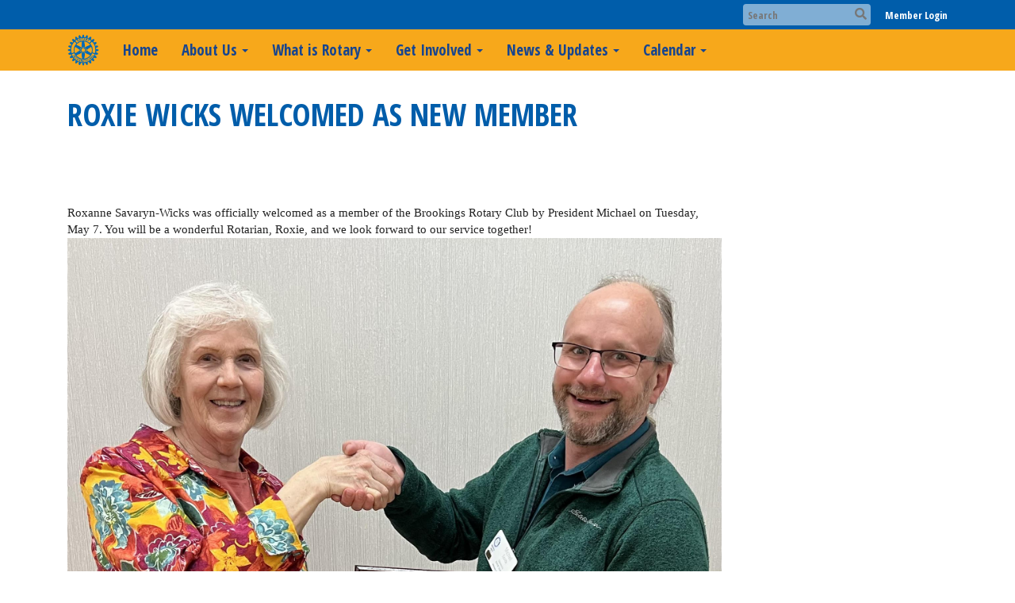

--- FILE ---
content_type: text/html
request_url: https://brookingsrotary.org/Stories/roxie-wicks-welcomed-as-new-member
body_size: 13045
content:
<!DOCTYPE html>
<html xmlns="http://www.w3.org/1999/xhtml" lang="en-us">
<head>
    <title>
    Roxie Wicks Welcomed as New Member | Rotary Club of Brookings
</title>
<meta property="og:title" content="Roxie Wicks Welcomed as New Member" />   
<meta property="og:site_name" content="Rotary Club of Brookings" /> 
<meta property="og:description" content="Roxanne Savaryn-Wicks was officially welcomed as a member of the Brookings Rotary Club by President Michael on Tuesday, May 7. You will be a wonderful Rotarian, Roxie, and we look forward to our service together!  " />   
<meta property="og:type" content="Article" />  
<meta property="og:url" content="https://brookingsrotary.org/Stories/roxie-wicks-welcomed-as-new-member" />     
<meta property="fb:admins" content="100002096685709" /> 

        <meta property="og:image:secure_url" content="https://clubrunner.blob.core.windows.net/00000010595/Images/RoxieWicks_NewMember.jpg" />
        <meta property="og:image" content="https://clubrunner.blob.core.windows.net/00000010595/Images/RoxieWicks_NewMember.jpg" />
        <meta property="og:image:width" content="1980" />
        <meta property="og:image:height" content="1717" />
<base href="https://brookingsrotary.org/" id="baseHref" />
<link rel="canonical" href="https://brookingsrotary.org/stories/roxie-wicks-welcomed-as-new-member" >
<meta charset="UTF-8">
<meta name="viewport" content="width=device-width, initial-scale=1">

<link href="https://globalassets.clubrunner.ca" rel="preconnect">
<link href="https://fonts.gstatic.com" rel="preconnect" crossorigin>
<link href="https://connect.facebook.net" rel="preconnect" crossorigin>
<link rel="shortcut icon" href='https://globalassets.clubrunner.ca/css/gen/images/CR/favicon/favicon.ico' />
<link rel="apple-touch-icon" sizes="57x57" href='https://clubrunner.blob.core.windows.net/00000000000/macIcon.png' />
<link rel="apple-touch-icon" sizes="114x114" href='https://clubrunner.blob.core.windows.net/00000000000/macIcon.png' />
<link rel="apple-touch-icon" sizes="72x72" href='https://clubrunner.blob.core.windows.net/00000000000/macIcon.png' />
<link rel="apple-touch-icon" sizes="144x144" href='https://clubrunner.blob.core.windows.net/00000000000/macIcon.png' />
        <script type="text/plain" data-category="functionality" src="https://globalassets.clubrunner.ca/scripts/sharethis/button/custom-version.js?_=639011444009302786"></script>


    <script type="text/javascript" src="https://globalassets.clubrunner.ca/scripts/ajax/libs/jquery/3.5.1/jquery-3.5.1.min.js?_=639011444009302786"></script>
    <script type="text/javascript" src="https://globalassets.clubrunner.ca/scripts/jquery-migrate/jquery-migrate-3.3.2.min.js?_=639011444009302786"></script>
    <script type="text/javascript" src="https://globalassets.clubrunner.ca/scripts/maskedinput/1.4.1/jquery.maskedinput.min.js?_=639011444009302786"></script>
    <script type="text/javascript" src="https://globalassets.clubrunner.ca/scripts/ajax/libs/jqueryui/1.12.1/jquery-ui.min.js?_=639011444009302786"></script>
    <script type="text/javascript" src="https://globalassets.clubrunner.ca/scripts/ajax/jquery.validate/1.13.1/jquery.validate.min.js?_=639011444009302786"></script>
<script type="text/javascript" src="https://globalassets.clubrunner.ca/scripts/ajax/mvc/4.0/jquery.validate.unobtrusive.min.js?_=639011444009302786"></script>
<script type="text/javascript" src="https://globalassets.clubrunner.ca/scripts/ie7json.min.js?_=639011444009302786" defer></script>
<script type="text/javascript" src="https://globalassets.clubrunner.ca/scripts/lazyload/lazyimage.min.js?_=639011444009302786" async></script>
<script type="text/javascript" src="https://globalassets.clubrunner.ca/scripts/ajax/libs/jquery.imagesloaded/4.1.2/imagesloaded.pkgd.min.js?_=639011444009302786"></script>
<link type="text/css" rel="stylesheet" href="https://globalassets.clubrunner.ca/scripts/fontawesome/latest/all.min.css?_=639011444009302786" media="print" onload="this.media='all'" />
    <script type="text/javascript" src='https://globalassets.clubrunner.ca/scripts/jquery.comment/jquery-comments.min.js?_=639011444009302786' defer></script>
    <script type="text/javascript" src='https://globalassets.clubrunner.ca/scripts/jquery.comment/jquery.textcomplete.min.js?_=639011444009302786' defer></script>
    <script type="text/javascript" src='https://globalassets.clubrunner.ca/scripts/momentjs/moment.min.js?_=639011444009302786' defer></script>
    <script type="text/javascript" src='https://globalassets.clubrunner.ca/scripts/jquery.comment/jquery-comments-cust.min.js?_=639011444009302786' defer></script>
    <script type="text/javascript" src='https://globalassets.clubrunner.ca/scripts/jquery.like/jquery-likes.min.js?_=639011444009302786' defer></script>
<link type="text/css" rel="stylesheet" href="https://globalassets.clubrunner.ca/css/jquery/ui/1.12.1/themes/smoothness/jquery-ui.min.css?_=639011444009302786" media="print" onload="this.media='all'" />
     <link type="text/css" rel="stylesheet" href="https://globalassets.clubrunner.ca/templates/BootstrapLayout-1/Millennium/Gold.dev.min.css?_=639011444009302786" />
    <link type="text/css" rel="stylesheet" href="https://globalassets.clubrunner.ca/templates/BootstrapLayout-1/Millennium/Millennium-media.min.css?_=639011444009302786" media="print" onload="this.media='all'" />
    <script type="text/javascript" src="https://globalassets.clubrunner.ca/scripts/bootstrap/3.4.1/bootstrap.min.js?_=639011444009302786"></script>
<script type="text/javascript" src="https://globalassets.clubrunner.ca/scripts/bootstrap/custom/message.tooltip.progress.min.js?_=639011444009302786" async></script>
    <script type="text/javascript" src="https://globalassets.clubrunner.ca/scripts/forms/forms.v2.min.js?_=639011444009302786" defer></script>
<script type="text/javascript" src="https://globalassets.clubrunner.ca/scripts/navbar/navbar.all.min.js?_=639011444009302786" async></script>
<script type="text/javascript" src="https://globalassets.clubrunner.ca/scripts/back.top.min.js?_=639011444009302786" defer></script>

     <script charset="utf-8" src="https://cdn.iframe.ly/embed.js?key=a28323fa94041abe8f6ae06645b5c3e1"></script>




    <script type="text/plain" data-category="functionality">        
        var appInsights=window.appInsights||function(a){
            function b(a){c[a]=function(){var b=arguments;c.queue.push(function(){c[a].apply(c,b)})}}var c={config:a},d=document,e=window;setTimeout(function(){var b=d.createElement("script");b.src=a.url||"https://az416426.vo.msecnd.net/scripts/a/ai.0.js",d.getElementsByTagName("script")[0].parentNode.appendChild(b)});try{c.cookie=d.cookie}catch(a){}c.queue=[];for(var f=["Event","Exception","Metric","PageView","Trace","Dependency"];f.length;)b("track"+f.pop());if(b("setAuthenticatedUserContext"),b("clearAuthenticatedUserContext"),b("startTrackEvent"),b("stopTrackEvent"),b("startTrackPage"),b("stopTrackPage"),b("flush"),!a.disableExceptionTracking){f="onerror",b("_"+f);var g=e[f];e[f]=function(a,b,d,e,h){var i=g&&g(a,b,d,e,h);return!0!==i&&c["_"+f](a,b,d,e,h),i}}return c
        }({
            instrumentationKey: "a70b77a5-af81-485f-9e2b-986a6d0efdf2"
        });

        window.appInsights=appInsights,appInsights.queue&&0===appInsights.queue.length&&appInsights.trackPageView();
    </script>







    <link rel="stylesheet" href="https://globalassets.clubrunner.ca/scripts/cookieconsent-3.0.1/dist/cookieconsent.css?_=639011444009302786">

<script type="text/javascript" src='https://globalassets.clubrunner.ca/scripts/cookieconsent-3.0.1/dist/cookieconsent.umd.js?_=639011444009302786' async></script>

<script type="text/javascript">
    function clearAllCookies() {
        var cookies = document.cookie.split("; ");
        for (var c = 0; c < cookies.length; c++) {
            var d = window.location.hostname.split(".");
            while (d.length > 0) {
                var cookieBase = encodeURIComponent(cookies[c].split(";")[0].split("=")[0]) + '=; expires=Thu, 01-Jan-1970 00:00:01 GMT; domain=' + d.join('.') + ' ;path=';
                var p = location.pathname.split('/');
                document.cookie = cookieBase + '/';
                while (p.length > 0) {
                    document.cookie = cookieBase + p.join('/');
                    p.pop();
                };
                d.shift();
            }
        }
    }

    function getRootDomain() {
        const hostname = window.location.hostname;

        // Split the hostname into parts
        const parts = hostname.split('.').reverse();

        // If the hostname has at least two parts (e.g., "sub.example.com"),
        // return the top-level domain and the second-level domain
        if (parts.length >= 2) {
            let domain = parts[1] + '.' + parts[0]; // "example.com"

            // Handle cases with country code top-level domains (e.g., "example.co.uk")
            if (parts.length > 2 && parts[0].length === 2 && parts[1].length === 2) {
                domain = parts[2] + '.' + parts[1] + '.' + parts[0]; // "example.co.uk"
            }

            return domain;
        }

        // If the hostname doesn't have multiple parts, return it as is (e.g., "localhost")
        return hostname;
    }




            window.addEventListener("load", function () {
                // Check if the 'cc_cookie' exists
                if (!document.cookie.split(';').some((item) => item.trim().startsWith('cc_cookie'))) {
                    // Clear all cookies if 'cc_cookie' is not found
                    clearAllCookies();
                }


                CookieConsent.run({
                    guiOptions: {
                        consentModal: {
                            layout: 'box wide',
                            position: 'bottom left',
                            flipButtons: true,
                        }
                    },

                    cookie: {
                        name: 'cc_cookie',
                        domain: 'brookingsrotary.org' != '' ? 'brookingsrotary.org' : getRootDomain(),
                        path: '/',
                    },

                    onFirstConsent: onFirstConsent,
                    onConsent: onConsent,
                    onChange: onConsentChange,

                    revision: 0, // increment this number to force showing the consent modal again

                    categories: {
                        necessary: {
                            enabled: true,  // this category is enabled by default
                            readOnly: true  // this category cannot be disabled
                        },
                        functionality: {
                            enabled: false,    //To be in compliance we need to let the pre ticked off for non necessary cookies.
                            readOnly: false,
                            autoClear: {
                                cookies: [
                                    {
                                        name: 'ai_session',   // string: exact cookie name
                                    },
                                    {
                                        name: 'ai_session',   // string: exact cookie name
                                        domain: 'clubrunner.ca'
                                    },
                                    {
                                        name: 'ai_session',   // string: exact cookie name
                                        domain: 'membernova.com'
                                    },
                                    {
                                        name: 'ai_user',   // string: exact cookie name
                                    },
                                    {
                                        name: 'ai_user',   // string: exact cookie name
                                        domain: 'clubrunner.ca'
                                    },
                                    {
                                        name: 'ai_user',   // string: exact cookie name
                                        domain: 'membernova.com'
                                    },                                    
                                    {
                                        name: /^__unam/,   // regex: match all cookies starting with '_unam'                                        
                                    },
                                    {
                                        name: /^__unam/,   // regex: match all cookies starting with '_unam'
                                        domain: 'clubrunner.ca'
                                    },
                                    {
                                        name: /^__unam/,   // regex: match all cookies starting with '_unam'
                                        domain: 'membernova.com'
                                    },
                                ]
                            },
                        },
                        analytics: {
                            enabled: false,    //To be in compliance we need to let the pre ticked off for non necessary cookies.
                            //AutoClear just clear the cookies when user change the preferences, it doesnt control it automatically
                            autoClear: {
                                cookies: [
                                    // clear analytics cookies from top-level domain
                                    {
                                        name: /^_ga/,   // regex: match all cookies starting with '_ga'
                                        domain: 'clubrunner.ca'
                                    },
                                    {
                                        name: '_gid',   // string: exact cookie name
                                        domain: 'clubrunner.ca'
                                    },
                                    {
                                        name: /^_ga/,   // regex: match all cookies starting with '_ga'
                                        domain: 'membernova.com'
                                    },
                                    {
                                        name: '_gid',   // string: exact cookie name
                                        domain: 'membernova.com'
                                    },
                                    // clear analytics cookies from current subdomain
                                    {
                                        name: /^_ga/,   // regex: match all cookies starting with '_ga'                                        
                                    },
                                    {
                                        name: '_gid',   // string: exact cookie name                                        
                                    },
                                ]
                            },                           
                        },
                        advertising: {
                            enabled: false, //To be in compliance we need to let the pre ticked off for non necessary cookies.
                            readOnly: false
                        }
                    },

                    language: {
                        default: 'en',
                        translations: {
                            en: {
                                consentModal: {
                                    title: 'We Use Cookies',
                                    description: "We use cookies to improve your browsing experience, secure our platform, and analyze our traffic. For more information about what cookies we use and how, please review our <a href='http://brookingsrotary.org/cookie-policy'>Cookie Policy</a>. <br> {{revisionMessage}}",
                                    revisionMessage: 'We have updated our cookie policy. Please review the changes before continuing.', //This message will be shown when the revision is increased and the modal is displayed again
                                    acceptAllBtn: 'Accept All',
                                    acceptNecessaryBtn: 'Reject All',
                                    showPreferencesBtn: 'Manage Preferences',
                                    footer: `
                                        <a href='http://brookingsrotary.org/privacy-policy'>Privacy Statement</a>
                                        <a href='http://brookingsrotary.org/cookie-policy'>Cookie Policy</a>
                                    `
                                },
                                preferencesModal: {
                                    title: 'Manage Cookie Preferences',                                    
                                    acceptAllBtn: 'Accept All',
                                    acceptNecessaryBtn: 'Reject All',
                                    savePreferencesBtn: 'Save Preferences',
                                    closeIconLabel: 'Close',
                                    sections: [
                                        {
                                            title: 'Cookie Usage',
                                            description: 'We use cookies to optimize your experience, personalize content, and gather data to improve performance.'
                                        },
                                        {
                                            title: 'Strictly Necessary Cookies',
                                            description: 'These cookies are essential for the proper functioning of the website and cannot be disabled.',                                            
                                            linkedCategory: 'necessary'
                                        },
                                        {
                                            title: 'Functionality Cookies',
                                            description: 'These cookies collect information to enable enhanced functionality and personalization on our website. Without them, some or all services may not function properly. All of the data is anonymized and cannot be used to identify you.',
                                            linkedCategory: 'functionality'
                                        },
                                        {
                                            title: 'Performance &amp; Analytics Cookies',
                                            description: 'These cookies collect information about how you use our website so that we may improve the performance and track engagement. All of the data is anonymized and cannot be used to identify you.',
                                            linkedCategory: 'analytics'
                                        },
                                        {
                                            title: 'Advertisement Cookies',
                                            description: 'These cookies are used to provide visitors with customized advertisements based on the pages you visited previously and to analyze the effectiveness of the ad campaigns.',
                                            linkedCategory: 'advertising'
                                        },
                                        {
                                            title: 'Understanding Your Cookie Preferences',
                                            description: "If you have questions about your options or you need more information, please visit our <a href='http://brookingsrotary.org/cookie-policy'>Cookie Policy</a>."
                                        }
                                    ]
                                }
                            }
                        }
                    }
                });

            });

            function onFirstConsent() {                
                updateGtmGaConsent();
                updateUserConsent();
            }

            function onConsentChange() {                
                updateGtmGaConsent();
                updateUserConsent();
            }

            function onConsent() {
                //Attention this function is triggered every page load, if you want to get the consent when the user accept or revoked the cookies you have to use onConsentChange                
            }

            function updateGtmGaConsent() {               
                //TODO: Implement the logic to update the google tag manager consent

                //This was a test but it's not working 
                // let preferences = {
                //     analytics_storage: "denied",
                //     ad_storage: "denied",
                //     ad_user_data: "denied",
                //     ad_personalization: "denied"
                // };


                // CookieConsent.getUserPreferences().acceptedCategories.forEach(category => {
                //     if (category === 'analytics') {
                //         preferences.analytics_storage = "granted";
                //     }
                //     if (category === 'advertising') {
                //         preferences.ad_storage = "granted";
                //         preferences.ad_user_data = "granted";
                //         preferences.ad_personalization = "granted";
                //     }
                // });

                // if (preferences) {
                //     setTimeout(function () {
                        
                //         window.dataLayer = window.dataLayer || [];

                //         function gtag() {
                //             window.dataLayer.push(arguments);
                //         }

                //         gtag("consent", "update", preferences);

                //         console.log("gtag sent!");

                //         setTimeout(function () {
                //             window.location.reload();
                //         }, 1000);

                //     }, 1000);                 
                // }
            }

            function updateUserConsent(cookieConsent) {
                // Retrieve all the fields
                const cookie = CookieConsent.getCookie();
                const preferences = CookieConsent.getUserPreferences();

                // Prepare the content
                const userConsent = {
                    consentId: cookie.consentId,
                    revision: cookie.revision,
                    acceptType: preferences.acceptType,
                    acceptedCategories: preferences.acceptedCategories,
                    rejectedCategories: preferences.rejectedCategories
                };

                // Send the data to backend                
                fetch('/10595/cookie-policy/log', {
                    method: 'POST',
                    headers: {
                        'Content-Type': 'application/json'
                    },
                    body: JSON.stringify(userConsent)
                });

            }
        </script>
    
</head>
<body id="bodyContent">

    

    
<div id="fb-root"></div>

    <script>
              document.addEventListener('DOMContentLoaded', function () 
              {
                  document.querySelectorAll('fb\\:like, .fb-like, .fb_iframe_widget').forEach(el => el.style.display = 'none');
              });
    </script>
    <script type="text/plain" data-category="functionality">
        (function (d, s, id) {
        var js, fjs = d.getElementsByTagName(s)[0];
        if (d.getElementById(id)) return;
        js = d.createElement(s); js.id = id;
        js.src = "https://connect.facebook.net/en_US/all.js#xfbml=1";
        fjs.parentNode.insertBefore(js, fjs);
        } (document, 'script', 'facebook-jssdk'));
    </script>



	<div class="login-band">
	    <div class="container">
	        <div class="loginbar">
	            

        	    <div class="login-area">
	                
    <div class="input-group search-bar">
        <span class="input-group-addon">
            <a onclick="doSearch()"><i class="fas fa-search"></i></a>
        </span>
        <input id="searchString" type="search" class="field-control search-string" placeholder="Search" aria-label="search">
        
    </div><!-- /input-group -->

<div class='loginArea2'>
    <div class="loginArea3">

            <span class="logout-link">
                <a href="https://portal.clubrunner.ca/10595/User/Login?OriginalUrl=/TYZnABhdFMJUcV/tAbXCza88bDNmqi58Uu+vwUqvoH//UWXOcYkrAOzpnFGOsIkSNCFnC0imHWLMvhH5jJuzC6gmxdSbMZ6bMapgPc7NgrMH1JeEOZknZz8IjPeBbBG">Member Login</a>
            </span>
    </div>
</div>

<script type="text/javascript">

    $(function () {
        $("#searchString").keyup(function (event) {
            if (event.keyCode == 13) {
                doSearch();
            }
        });
    });


    function doSearch() {
        var searchString = $("#searchString").val();

        searchString = replaceAll(searchString, ".", "-~0-");
        searchString = replaceAll(searchString, "%", "-~1-");
        searchString = replaceAll(searchString, "?", "-~2-");
        searchString = replaceAll(searchString, ":", "-~3-");
        searchString = replaceAll(searchString, "/", "-~4-");
        searchString = replaceAll(searchString, "+", "-~5-");
        searchString = replaceAll(searchString, "*", "-~6-");
        searchString = replaceAll(searchString, "&", "-~7-");
        searchString = replaceAll(searchString, "\"", "-~8-");

        searchString = encodeURIComponent(searchString);
        console.log(searchString);
        var redirectUrl = $('#baseHref').attr("href") + "Search/" + searchString;

        console.log(redirectUrl);

        window.location.href = redirectUrl;
    }

    //	function replaceAll(str, find, replace) {
    //	    return str.replace(new RegExp(find, 'g'), replace);
    //	}

    function replaceAll(str, search, replacement) {
        return str.split(search).join(replacement);
    };

    // Search focus
    $('#searchString').on('focus', function () {
        $('.input-group-addon').addClass('focus');
        $(this).addClass('active');
    });

    $('#searchString').on('focusout', function () {
        $('.input-group-addon').removeClass('focus');
    });
</script>

        	    </div>
	        </div>
	    </div>
	</div>

<div id="TraceInfo">
    
</div>            
                


<nav class="navbar navbar-default" aria-label="page navigation">
    <div class="container">
        <div class="navbar-header">
            <button type="button" class="navbar-toggle" data-toggle="collapse" data-target="#navbar" aria-expanded="false" aria-controls="navbar">
                <span class="sr-only">Toggle navigation</span>
                <span class="icon-bar"></span>
                <span class="icon-bar"></span>
                <span class="icon-bar"></span>
            </button>
                <a href="" class="navbar-brand" tabindex="-1">
                        <img src="https://clubrunner.blob.core.windows.net/00000012791/Images/Navbar/navbar-brand.png" alt="Brookings logo" role="img" />
                </a>
        </div>
        <div class="navbar-collapse collapse" id="navbar" aria-expanded="true">
            <ul class="nav navbar-nav">
                <li class=""><a href=" " target="_self" title="" class="" tabindex="0">Home</a></li><li class="dropdown"><a class="dropdown-toggle" data-toggle="dropdown" title="" tabindex="0" aria-haspopup="true" aria-expanded="false">About Us<b class="caret" aria-hidden="true"></b></a><ul class="dropdown-menu"><li class=""><a href="page/meeting-info" target="_self" title="" class="" tabindex="0">Meeting & Location</a></li><li class=""><a href="page/history" target="_self" title="" class="" tabindex="0">History</a></li><li class=""><a href="singleemail/contactus" target="_self" title="" class="" tabindex="0">Contact</a></li><li class=""><a href="downloads" target="_self" title="" class="" tabindex="0">Downloads</a></li><li class=""><a href="/redirect/goto?portal=content.clubrunner.ca&redirectcontroller=document&redirectaction=list&portallanguagecode=en-us&accountid=10595" target="_blank" title="Requires Login" class="" tabindex="0">Private Documents</a></li><li class=""><a href="/redirect/gotoold?resourceid=668&accountid=10595" target="_blank" title="Requires Login" class="" tabindex="0">Member Directory</a></li><li class=""><a href="clubexecutives" target="_self" title="" class="" tabindex="0">Club Executives</a></li><li class="dropdown"><a class="dropdown-toggle" data-toggle="dropdown" title="" tabindex="0" aria-haspopup="true" aria-expanded="false">The COG<b class="caret" aria-hidden="true"></b></a><ul class="dropdown-menu"><li class="dropdown"><a class="dropdown-toggle" data-toggle="dropdown" title="" tabindex="0" aria-haspopup="true" aria-expanded="false">The COG 2023<b class="caret" aria-hidden="true"></b></a><ul class="dropdown-menu"><li class=""><a href="documents/en-us/5781cc28-b70e-47bf-b6f5-bb71ec93f567/1" target="_blank" title="" class="" tabindex="0">01-2023 COG</a></li><li class=""><a href="documents/en-us/90739c4a-c5c0-4de6-9e93-b7f22b995a13/1" target="_blank" title="" class="" tabindex="0">02-2023 COG</a></li><li class=""><a href="documents/en-us/df93a9a9-c351-4311-8295-e62951b39fb0/1" target="_blank" title="" class="" tabindex="0">03-2023 COG</a></li></ul></li><li class="dropdown"><a class="dropdown-toggle" data-toggle="dropdown" title="" tabindex="0" aria-haspopup="true" aria-expanded="false">The COG 2022<b class="caret" aria-hidden="true"></b></a><ul class="dropdown-menu"><li class=""><a href="documents/en-us/e9313558-c071-48cc-8cdb-d06310a34ae6/1" target="_blank" title="" class="" tabindex="0">01-2022 COG</a></li><li class=""><a href="documents/en-us/8172312b-c11d-4e54-8b91-63064428f667/1" target="_blank" title="" class="" tabindex="0">02-2022 COG</a></li><li class=""><a href="documents/en-us/bd0517f1-8530-4681-a403-c5b04e243e4b/1" target="_blank" title="" class="" tabindex="0">03-2022 COG</a></li><li class=""><a href="documents/en-us/543619d2-40a0-46a7-955b-d3666aece7f0/1" target="_blank" title="" class="" tabindex="0">04-2022 COG</a></li><li class=""><a href="documents/en-us/30f74856-6f28-4e03-bfe2-0b0a461ef8c8/1" target="_blank" title="" class="" tabindex="0">05-2022 COG</a></li><li class=""><a href="documents/en-us/a7670742-0ee3-436b-81db-f594d367ca1d/1" target="_blank" title="" class="" tabindex="0">06-2022 COG</a></li><li class=""><a href="documents/en-us/86fe66d6-539c-4c19-a863-fce56096cdbf/1" target="_blank" title="" class="" tabindex="0">07-2022 COG</a></li><li class=""><a href="documents/en-us/a8403352-f94d-43bd-bf43-cfb8150afbfd/1" target="_blank" title="" class="" tabindex="0">08-2022 COG</a></li><li class=""><a href="documents/en-us/2ca2f03e-7ca1-415a-94db-816e969c5787/1" target="_blank" title="" class="" tabindex="0">09-2022 COG</a></li><li class=""><a href="documents/en-us/87353f26-4640-4d0b-8087-086409f25e4e/1" target="_blank" title="" class="" tabindex="0">10-2022 COG</a></li><li class=""><a href="documents/en-us/0a27d299-a911-4aeb-b310-14ed050f656a/1" target="_blank" title="" class="" tabindex="0">11-2022 COG</a></li><li class=""><a href="documents/en-us/a67baa73-c329-409c-9edc-59f7e14286a5/1" target="_blank" title="" class="" tabindex="0">12-2022 Cog</a></li></ul></li><li class="dropdown"><a class="dropdown-toggle" data-toggle="dropdown" title="" tabindex="0" aria-haspopup="true" aria-expanded="false">The COG 2021<b class="caret" aria-hidden="true"></b></a><ul class="dropdown-menu"><li class=""><a href="documents/en-us/5b64b8fb-b8e5-438f-bce9-315ba5151163/1" target="_blank" title="" class="" tabindex="0">01-2021 COG</a></li><li class=""><a href="documents/en-us/caebf522-dd1d-4aad-affc-60c4d4b69bf1/1" target="_blank" title="" class="" tabindex="0">02-2021 COG</a></li><li class=""><a href="documents/en-us/ddc7f829-9e6f-4443-bfe1-784195f021fe/1" target="_blank" title="" class="" tabindex="0">03-2021 COG</a></li><li class=""><a href="documents/en-us/acbe16c5-ca4c-476d-89ef-139e651b82bc/1" target="_blank" title="" class="" tabindex="0">04-2021 COG</a></li><li class=""><a href="documents/en-us/42cd21c4-a0da-4e45-8281-5ccebcedd55e/1" target="_blank" title="" class="" tabindex="0">05-2021 COG</a></li><li class=""><a href="documents/en-us/710f2a21-d888-4ee3-8b63-b88f932d166a/1" target="_blank" title="" class="" tabindex="0">06-2021 COG</a></li><li class=""><a href="documents/en-us/c8a96825-7e8f-4816-986c-b8c8bee8926d/1" target="_blank" title="" class="" tabindex="0">07-2021 COG</a></li><li class=""><a href="documents/en-us/be8802e6-f6e7-4260-9a79-7b73f16469af/1" target="_blank" title="" class="" tabindex="0">08-2021 COG</a></li><li class=""><a href="documents/en-us/0228f8aa-37a6-42b2-a635-b57beeb9f449/1" target="_blank" title="" class="" tabindex="0">09-2021 COG</a></li><li class=""><a href="documents/en-us/d421cb15-f07c-400f-9ddc-3c4831f915da/1" target="_blank" title="" class="" tabindex="0">10-2021 COG</a></li><li class=""><a href="documents/en-us/99b85cdc-1ddf-4d4f-b74c-9f75e5cedb51/1" target="_blank" title="" class="" tabindex="0">11-2021 COG</a></li><li class=""><a href="documents/en-us/dc0236c2-0030-4946-a948-0a0a961efb5e/1" target="_blank" title="" class="" tabindex="0">12-2021 COG</a></li></ul></li><li class="dropdown"><a class="dropdown-toggle" data-toggle="dropdown" title="" tabindex="0" aria-haspopup="true" aria-expanded="false">The COG 2020<b class="caret" aria-hidden="true"></b></a><ul class="dropdown-menu"><li class=""><a href="documents/en-us/d1479cf6-bec2-47e4-90d5-5f00d1211f16/1" target="_blank" title="" class="" tabindex="0">01-2020 COG</a></li><li class=""><a href="documents/en-us/bdd64e4b-2dee-4f6a-9d12-bdc98619e594/1" target="_blank" title="" class="" tabindex="0">02-2020 COG</a></li><li class=""><a href="documents/en-us/239c3e18-708b-4826-8c9c-45279ca4ab70/1" target="_blank" title="" class="" tabindex="0">03-2020 COG</a></li><li class=""><a href="documents/en-us/db724210-d112-4373-a07d-0dec8de1866b/1" target="_blank" title="" class="" tabindex="0">04-2020 COG</a></li><li class=""><a href="documents/en-us/49acafd3-09b5-47e1-98c5-fd414f80b47c/1" target="_blank" title="" class="" tabindex="0">05-2020 COG</a></li><li class=""><a href="documents/en-us/93f61ac4-7579-4df3-8b90-1c468d9e5ebf/1" target="_blank" title="" class="" tabindex="0">06-2020 COG</a></li><li class=""><a href="documents/en-us/e9a58f42-f8d2-4a95-9077-ba0425dcb49b/1" target="_blank" title="" class="" tabindex="0">07-2020 COG</a></li><li class=""><a href="documents/en-us/f8c3e190-7d89-47f4-9000-69aa8ca84de4/1" target="_blank" title="" class="" tabindex="0">08-2020 COG</a></li><li class=""><a href="documents/en-us/7fac116a-3f18-47d7-9dce-53fa1978b22d/1" target="_blank" title="" class="" tabindex="0">09-2020 COG</a></li><li class=""><a href="documents/en-us/b8964126-45a0-4e16-a579-cf713eae6dca/1" target="_blank" title="" class="" tabindex="0">10-2020 COG</a></li><li class=""><a href="documents/en-us/6b4a569e-f600-40db-90ae-33671155dd50/1" target="_blank" title="" class="" tabindex="0">11-2020 COG</a></li><li class=""><a href="documents/en-us/6dc95e92-c5c8-432c-8b59-959c744ec413/1" target="_blank" title="" class="" tabindex="0">12-2020 COG</a></li></ul></li><li class="dropdown"><a class="dropdown-toggle" data-toggle="dropdown" title="" tabindex="0" aria-haspopup="true" aria-expanded="false">The COG 2019<b class="caret" aria-hidden="true"></b></a><ul class="dropdown-menu"><li class=""><a href="documents/en-us/9ab3809f-4519-4625-a85d-969498234556/1" target="_blank" title="" class="" tabindex="0">01-2019 COG</a></li><li class=""><a href="documents/en-us/401380af-9d07-43a4-9432-74805d81a263/1" target="_blank" title="" class="" tabindex="0">02-2019 COG</a></li><li class=""><a href="documents/en-us/76107e2e-e60f-4e0c-9318-c5b1ba415d45/1" target="_blank" title="" class="" tabindex="0">03-2019 COG</a></li><li class=""><a href="documents/en-us/6a747a25-6f30-49d6-9778-a986b3181340/1" target="_blank" title="" class="" tabindex="0">04-2019 COG</a></li><li class=""><a href="documents/en-us/a4d9da8b-4e4e-4fa1-94a4-c2890c4ab491/1" target="_blank" title="" class="" tabindex="0">05-2019 COG</a></li><li class=""><a href="documents/en-us/63f7d386-10ed-420b-8e88-31ab0173793b/1" target="_blank" title="" class="" tabindex="0">06-2019 COG</a></li><li class=""><a href="documents/en-us/720dbae9-1c02-4235-b0c2-b14f2baf404c/1" target="_blank" title="" class="" tabindex="0">07-2019 COG</a></li><li class=""><a href="documents/en-us/c52137c9-60da-4aa2-9d11-e5c2b7aa9144/1" target="_blank" title="" class="" tabindex="0">08-2019 COG</a></li><li class=""><a href="documents/en-us/9e6618fe-22a1-44be-83f4-fcaa97ea0a81/1" target="_blank" title="" class="" tabindex="0">09-2019 COG</a></li><li class=""><a href="documents/en-us/c40dbe58-5077-494f-adf7-a9d9a3de9223/1" target="_blank" title="" class="" tabindex="0">10-2019 COG</a></li><li class=""><a href="documents/en-us/2ea3ea62-3f2d-4ba7-827f-ae5045039c5d/1" target="_blank" title="" class="" tabindex="0">11-2019 COG</a></li><li class=""><a href="documents/en-us/f5fc0bcc-afaf-4626-b98f-9b0268a703a7/1" target="_blank" title="" class="" tabindex="0">12-2019 COG</a></li></ul></li><li class="dropdown"><a class="dropdown-toggle" data-toggle="dropdown" title="" tabindex="0" aria-haspopup="true" aria-expanded="false">The COG 2018<b class="caret" aria-hidden="true"></b></a><ul class="dropdown-menu"><li class=""><a href="documents/en-us/8ec774f9-9c16-44b3-bcba-200418ec0299/1" target="_blank" title="" class="" tabindex="0">01-2018 COG</a></li><li class=""><a href="documents/en-us/61e1f264-f436-4a13-aaab-d18a78251919/1" target="_blank" title="" class="" tabindex="0">02-2018 COG</a></li><li class=""><a href="documents/en-us/653f8c74-2f33-42b6-890b-65cb64134357/1" target="_self" title="" class="" tabindex="0">03-2018 COG</a></li><li class=""><a href="documents/en-us/0eb8d179-06de-466c-829f-fb644f363f37/1" target="_self" title="" class="" tabindex="0">04-2018 COG</a></li><li class=""><a href="documents/en-us/65867c29-e4f2-4481-ae4d-a77318175c68/1" target="_blank" title="" class="" tabindex="0">05-2018 COG</a></li><li class=""><a href="documents/en-us/f99cdbdd-08b2-4285-a920-fd47da109093/1" target="_blank" title="" class="" tabindex="0">06-2018 COG</a></li><li class=""><a href="documents/en-us/30c1d967-17ea-41b9-9e12-21d26934145c/1" target="_blank" title="" class="" tabindex="0">07-2018 COG</a></li><li class=""><a href="documents/en-us/26b54cfd-29c7-4e9c-9bc8-b48d780c1dfd/1" target="_blank" title="" class="" tabindex="0">08-2018 COG</a></li><li class=""><a href="documents/en-us/48781bc0-48e2-46af-be33-b4ddc37acd1f/1" target="_blank" title="" class="" tabindex="0">09-2018 COG</a></li><li class=""><a href="documents/en-us/b2ae1914-3b44-4724-9adf-37e3290c2bdf/1" target="_blank" title="" class="" tabindex="0">10-2018 COG</a></li><li class=""><a href="documents/en-us/8c49dcc8-fa78-41c8-9cb9-798d2e4bf389/1" target="_blank" title="" class="" tabindex="0">11-2018 COG</a></li><li class=""><a href="documents/en-us/9b24160a-e58b-49c3-9283-76a0f34032e5/1" target="_blank" title="" class="" tabindex="0">12-2018 COG</a></li></ul></li><li class="dropdown"><a class="dropdown-toggle" data-toggle="dropdown" title="" tabindex="0" aria-haspopup="true" aria-expanded="false">The COG 2017<b class="caret" aria-hidden="true"></b></a><ul class="dropdown-menu"><li class=""><a href="documents/en-us/185db35c-3b3a-4414-83ee-88bddaed6f6c/1" target="_self" title="" class="" tabindex="0">12-2017 COG</a></li><li class=""><a href="documents/en-us/6e044cb3-32ec-43a3-a501-d875d6b271eb/1" target="_self" title="" class="" tabindex="0">01-2017 COG</a></li><li class=""><a href="documents/en-us/9e482ce8-f110-4244-b50a-e31bf73de994/1" target="_self" title="" class="" tabindex="0">02-2017 COG</a></li><li class=""><a href="documents/en-us/7ba77582-899f-43a7-a199-65408280dfbc/1" target="_self" title="" class="" tabindex="0">03-2017 COG</a></li><li class=""><a href="documents/en-us/ebb1fb5e-3b0f-4569-b755-b889c26d971d/1" target="_blank" title="" class="" tabindex="0">04-2017 COG</a></li><li class=""><a href="documents/en-us/3bdae3ea-4013-4f44-9ef1-050d3e9b0271/1" target="_blank" title="" class="" tabindex="0">05-2017 COG</a></li><li class=""><a href="documents/en-us/f6211060-7973-479c-9b2f-6d605ce3f1c7/1" target="_self" title="" class="" tabindex="0">06-2017 COG</a></li><li class=""><a href="documents/en-us/0510fe59-af64-40d0-83f8-973739005bc8/1" target="_self" title="" class="" tabindex="0">07-2017 COG</a></li><li class=""><a href="documents/en-us/492eb1c1-d3ac-410a-8237-c1eaa0efca1d/1" target="_blank" title="" class="" tabindex="0">08-2017 COG</a></li><li class=""><a href="documents/en-us/d1814461-21b6-4671-a71a-92926f4208b3/1" target="_blank" title="" class="" tabindex="0">09-2017 COG</a></li><li class=""><a href="documents/en-us/a40b7494-7a5d-474a-9ad9-7b15cbf62d0c/1" target="_blank" title="" class="" tabindex="0">10-2017 COG</a></li><li class=""><a href="documents/en-us/2836e102-113a-4949-bf97-b6c10ff163bb/1" target="_blank" title="" class="" tabindex="0">11-2017 COG</a></li></ul></li><li class="dropdown"><a class="dropdown-toggle" data-toggle="dropdown" title="" tabindex="0" aria-haspopup="true" aria-expanded="false">The COG 2016<b class="caret" aria-hidden="true"></b></a><ul class="dropdown-menu"><li class=""><a href="documents/en-us/cf9d0377-1adf-43d9-a51e-dfdf1c1754ee/1" target="_self" title="" class="" tabindex="0">12-2016 COG</a></li><li class=""><a href="documents/en-us/d85e6ab6-3788-4ae4-a522-3283a0918a6e/1" target="_blank" title="" class="" tabindex="0">11-2016 COG</a></li><li class=""><a href="documents/en-us/04a380d7-65fb-4491-a3fd-df31894e02fc/1" target="_blank" title="" class="" tabindex="0">10-2016 COG</a></li><li class=""><a href="documents/en-us/8ce7b367-b133-4adf-b3f7-1558180408f7/1" target="_blank" title="" class="" tabindex="0">09-2016 COG</a></li><li class=""><a href="documents/en-us/706e6238-b858-444a-a993-976f99f15a2e/1" target="_blank" title="" class="" tabindex="0">08-2016 COG</a></li><li class=""><a href="documents/en-us/bf9e56e5-e95e-43bb-96b9-a428a460b14f/1" target="_blank" title="" class="" tabindex="0">07-2016 COG</a></li><li class=""><a href="documents/en-us/0e3b9fcd-0bbf-48fe-a4c4-0df90d1cc571/1" target="_blank" title="" class="" tabindex="0">06-2016 COG</a></li><li class=""><a href="documents/en-us/3b4cf27b-48d9-43a4-9596-7e6db4f5d97b/1" target="_blank" title="" class="" tabindex="0">05-2016 COG</a></li><li class=""><a href="documents/en-us/01184e20-9861-4900-9624-acacd56ec77a/1" target="_blank" title="" class="" tabindex="0">04-2016 COG</a></li><li class=""><a href="documents/en-us/9427f133-d25b-43cc-94e4-56f1668d1721/1" target="_blank" title="" class="" tabindex="0">03-2016 COG</a></li><li class=""><a href="documents/en-us/cc1ff556-5170-4ac6-af4e-c22c57e9ce8d/1" target="_blank" title="" class="" tabindex="0">02-2016 COG</a></li><li class=""><a href="documents/en-us/c06b4ce6-6fbd-4a63-973e-133ccd1d0c05/1" target="_blank" title="" class="" tabindex="0">01-2016 COG</a></li></ul></li><li class="dropdown"><a class="dropdown-toggle" data-toggle="dropdown" title="" tabindex="0" aria-haspopup="true" aria-expanded="false">The COG 2015<b class="caret" aria-hidden="true"></b></a><ul class="dropdown-menu"><li class=""><a href="documents/en-us/a38ba96f-ab0c-4020-a985-15a991119ad2/1" target="_blank" title="" class="" tabindex="0">12-2015 COG</a></li><li class=""><a href="documents/en-us/a456ca77-2b83-4db5-8109-4fa9699857f7/1" target="_blank" title="" class="" tabindex="0">11-2015 COG</a></li><li class=""><a href="documents/en-us/cc67a2e0-07cb-446a-8d23-7d15b09caa36/1" target="_blank" title="" class="" tabindex="0">10-2015 COG</a></li><li class=""><a href="documents/en-us/9c628240-f2dc-4ab7-a3dc-71d5d0cd9cae/1" target="_blank" title="" class="" tabindex="0">09-2015 COG</a></li><li class=""><a href="documents/en-us/784bb3d0-9ee7-4611-ad9a-2967c372fc65/1" target="_blank" title="" class="" tabindex="0">08-2015 COG</a></li><li class=""><a href="documents/en-us/71b9981c-0a96-416e-81aa-52196d0c1fca/1" target="_blank" title="" class="" tabindex="0">07-2015 COG</a></li><li class=""><a href="documents/en-us/ad324d6b-223e-499d-a4d5-969032d47600/1" target="_blank" title="" class="" tabindex="0">06-2015 COG</a></li><li class=""><a href="documents/en-us/86fa6894-4cd5-4675-bad6-ebb52e2312e4/1" target="_blank" title="" class="" tabindex="0">05-2015 COG</a></li><li class=""><a href="documents/en-us/218e8e46-eaa1-48fb-8a37-e6856267cc50/1" target="_blank" title="" class="" tabindex="0">04-2015 COG</a></li><li class=""><a href="documents/en-us/2205f7fe-f588-4968-8d6f-2eb100d895cd/1" target="_blank" title="" class="" tabindex="0">03-2015 COG</a></li><li class=""><a href="documents/en-us/7ed9eb70-445f-4b06-b6df-30282ab71a68/1" target="_blank" title="" class="" tabindex="0">02-2015 COG</a></li><li class=""><a href="documents/en-us/fd02437e-80d3-4605-a6fd-5e37e0ba292a/1" target="_blank" title="" class="" tabindex="0">01-2015 COG</a></li></ul></li></ul></li><li class=""><a href="http://clubrunner.helpserve.com/Knowledgebase/Article/View/1293/754/video-how-do-i-login-to-clubrunner-v30" target="_blank" title="" class="" tabindex="0">Member Login Info</a></li></ul></li><li class="dropdown"><a class="dropdown-toggle" data-toggle="dropdown" title="" tabindex="0" aria-haspopup="true" aria-expanded="false">What is Rotary<b class="caret" aria-hidden="true"></b></a><ul class="dropdown-menu"><li class=""><a href="page/become-a-member" target="_self" title="" class="" tabindex="0">Join Leaders</a></li><li class=""><a href="page/become-a-member" target="_self" title="" class="" tabindex="0">Exchange Ideas</a></li><li class=""><a href="page/become-a-member" target="_self" title="" class="" tabindex="0">Take Action</a></li></ul></li><li class="dropdown"><a class="dropdown-toggle" data-toggle="dropdown" title="" tabindex="0" aria-haspopup="true" aria-expanded="false">Get Involved<b class="caret" aria-hidden="true"></b></a><ul class="dropdown-menu"><li class=""><a href="singleemail/contactus" target="_self" title="" class="" tabindex="0">Contact Us</a></li><li class=""><a href="page/become-a-member" target="_self" title="" class="" tabindex="0">Become a Member</a></li><li class=""><a href="page/volunteer" target="_self" title="" class="" tabindex="0">Volunteer</a></li><li class=""><a href="page/give" target="_self" title="" class="" tabindex="0">Give</a></li><li class=""><a href="bulletin/addsubscriber" target="_self" title="" class="" tabindex="0">Newsletter Signup</a></li></ul></li><li class="dropdown"><a class="dropdown-toggle" data-toggle="dropdown" title="" tabindex="0" aria-haspopup="true" aria-expanded="false">News & Updates<b class="caret" aria-hidden="true"></b></a><ul class="dropdown-menu"><li class="dropdown"><a class="dropdown-toggle" href="stories" target="_self" title="" tabindex="0" aria-haspopup="true" aria-expanded="false">Club Stories<b class="caret" aria-hidden="true"></b></a><ul class="dropdown-menu"><li class=""><a href="documents/en-us/df93a9a9-c351-4311-8295-e62951b39fb0/1" target="_blank" title="" class="" tabindex="0">The Brookings Rotary COG Newsletter</a></li></ul></li><li class=""><a href="photoalbums" target="_self" title="" class="" tabindex="0">Photo Albums</a></li><li class=""><a href="page/become-a-member" target="_self" title="" class="" tabindex="0">Rotary News (RSS)</a></li></ul></li><li class="dropdown"><a class="dropdown-toggle" data-toggle="dropdown" title="" tabindex="0" aria-haspopup="true" aria-expanded="false">Calendar<b class="caret" aria-hidden="true"></b></a><ul class="dropdown-menu"><li class=""><a href="speakers" target="_self" title="" class="" tabindex="0">Speakers</a></li><li class=""><a href="events/calendar" target="_self" title="" class="" tabindex="0">Events Calendar</a></li><li class=""><a href="https://www.rotary.org/myrotary/en/calendar" target="_blank" title="Opens in a new window" class="" tabindex="0">Rotary Calendar</a></li></ul></li>
            </ul>
        </div>
    </div>
</nav>
            
    <main class="main-content-wrapper storydetails custom-roxie-wicks-welcomed-as-new-member">
        


<div class="HomeContentWrapper">
    
<script type="text/javascript" src="https://globalassets.clubrunner.ca/scripts/uiblock/jquery.blockUI.min.js?_=639011444009302786" async></script>

<div style="display: none;" id="blockUiMessage">
    <div id="bulletinPublishing2"><i class="fas fa-spinner fa-spin"></i></div>
</div>

<script type="text/javascript">
    // Prevent multiple submit
    var canBlock = true;
    $(function ()
    {
        $('form').submit(function()
        {
            // Don't block UI on CkEditor5 EmbedMedia form submit.
            if (this.classList.contains('ck-media-form')) {
                return;
            }
            if (!canBlock)
            {
                return true;
            }
            else
                if ($("form").valid())
                {
                    blockUi();
                    return true;
                }
                else
                {
                    return false;
                }
        });
    });


    function blockUi()
    {
        $.blockUI(
            {
                theme: true,
                title: '',
                message: $("#blockUiMessage"),
                baseZ: 2000,
                draggable: false,
                onBlock: function() {
					$(".blockPage").addClass( "" )
				}

            });
    }

    function unBlockUi()
    {
        $.unblockUI();

    }


    function setNoBlock(){
        canBlock = false;
    }

    function setBlock() {
        canBlock = true;
    }
</script>
    <div class="content-wrapper">
        <header class="page-header contentHeaderBreadcrumb">
	        <div class="contentHeaderBreadcrumbWrap noad">
		        <div class="contentHeaderBreadcrumb2">
				        <h1 class="themeColorDark">Roxie Wicks Welcomed as New Member</h1>
		        </div>
	        </div>
        </header>
    </div>
		<div class="TwoColumnsRightNarrow">
    <div class="middleColumn">
        <section class="PageWidget">
    <div class="boxContainer1NoFrameNoBorder">
        <div class="storyWrappingContent panel-container">
            <div class="storyWrappingContent2">
                <article class="list-item">
                    <div class="list-text-meta">


                    </div>
                    <div class="list-block">
                        <div class="list-text"><div>Roxanne Savaryn-Wicks was officially welcomed as a member of the Brookings Rotary Club by President Michael on Tuesday, May 7. You will be a wonderful Rotarian, Roxie, and we look forward to our service together!</div><div><img height="1717" src="https://clubrunner.blob.core.windows.net/00000010595/Images/RoxieWicks_NewMember.jpg" width="1980" /></div></div>
                        <div class="list-text"></div>
                    </div>
                </article>
            </div>


        </div>
    </div>

    <script>
        var postId='791237ab-2275-4f16-bf7c-76bc4a26e76a';
        var getThemeUrl='Discussion/DisplayByTheme';
        var getCurrentUserUrl='Discussion/GetCurrentUser';
        var isClosed=false;
        var isEnable=false;
        $(function () {
            //Comments initialization
            commentInit={
                enableComment:isEnable,
                postId:postId,
                isClosed:isClosed,
                getUsersUrl:'Discussion/GetUsers?PostId=791237ab-2275-4f16-bf7c-76bc4a26e76a',
                getCommentsUrl:'Discussion/GetComments?PostId=791237ab-2275-4f16-bf7c-76bc4a26e76a&CurrentUserId=',
                getThemeUrl:getThemeUrl,
                getCurrentUserUrl:getCurrentUserUrl,
                postCommentUrl:'Discussion/AddComment',
                putCommentUrl:'Discussion/PutComment',
                deleteCommentUrl:'Discussion/DeleteComment',
                upvoteCommentUrl:'Discussion/UpvoteComment',
                deleteUpvoteCommentUrl: 'Discussion/DeleteVoteComment',
                profilePicturePlaceholderUrl:'https://globalassets.clubrunner.ca/gen/images/DefaultMember.PNG?_=638502527518946885',
            };
            checkDevice();

            //Likes
            likeOptions={
                postId:postId,
                currentUserVoted:false,
                isEnable:isEnable,
                isClosed:isClosed,
                getThemeUrl:getThemeUrl,
                getCurrentUserUrl:getCurrentUserUrl,
                getPostLikeNumberUrl:'Discussion/GetPostLikeNumber?PostId=791237ab-2275-4f16-bf7c-76bc4a26e76a',
                handleLikeDiscussionPostUrl: 'Discussion/HandleLikeDiscussionPost',
            };
            initLikes();
        });

    </script>
</section>
    </div>
    <div class="rightColumn">
        
    </div>
</div>
<div style="clear: both; height:1px;"></div>

</div>





        
    </main>

        <footer class="footer-band">
            
                
                    <div id="footerContainer1">
    <div class="footerDecoration">
    </div>
    <div id="footerContainer2">
        <div id="footerContainer3">
            <div id="footerContainer4"><div class="WebsiteFooter">
	<div class="container">
		<div class="website-footer">
			<div class="container">
<div class="row">
<div class="website-footer">
<div class="row">
<div class="col-sm-4">
<h4>About Brookings</h4>

<p>Our club members are dedicated people who share a passion for both community service and friendship. Becoming a Rotarian connects you with a diverse group of professionals who share your drive to give back.</p>

<p>Our club accepts new members by invitation.</p>
</div>

<div class="col-sm-4">
<h4>Rotary at a Glance</h4>

<p>Rotary brings together a global network of volunteer leaders who dedicate their time and talent to tackle the world&rsquo;s most pressing humanitarian challenges. Rotary connects 1.2 million members from more than 200 countries and geographical areas. Their work impacts lives at both the local and international levels.</p>
</div>

<div class="col-sm-4">
<h4>Contact Us</h4>

<p>Keep in touch, or reach out to us from via our social media websites!</p>

<p><a href="http://www.linkedin.com/groups?gid=858557" target="_blank"><img src="https://clubrunner.blob.core.windows.net/00000012365/Images/Footer/gmd-linkedin-white.png" width="40" /></a> <a href="https://www.youtube.com/user/RotaryInternational" target="_blank"><img height="40" src="https://clubrunner.blob.core.windows.net/00000012791/Images/YouTube-social-squircle_white_128px.png" width="40" /></a> <a href="https://twitter.com/rotary" target="_blank"><img src="https://clubrunner.blob.core.windows.net/00000012365/Images/Footer/gmd-twitter-white.png" width="40" /></a> <a href="https://www.facebook.com/pages/Rotary-International/7268844551" target="_blank"><img src="https://clubrunner.blob.core.windows.net/00000012365/Images/Footer/gmd-facebook-white.png" width="40" /></a></p>
</div>
</div>
</div>
</div>

<div class="row">
<div class="col-xs-12">
<table style="width:100%">
	<tbody>
		<tr>
			<td align="right" width="20%"><img src="http://clubrunnertestportal.blob.core.windows.net/00000000011/Images/Small/150x150-RotaryMoE_RGB.png" style="border-width:0px; margin-right:30px" width="75" /></td>
			<td width="80%">All materials and photos, unless otherwise specified, copyright of&nbsp;Rotary Club of Brookings.<br />
			All Rotary marks, logos, and copyrighted content is owned by Rotary International, used with permission.</td>
		</tr>
	</tbody>
</table>

<div>&nbsp;</div>
</div>
</div>
</div>

		</div>
	</div>
</div>
				


<div class="system-footer">
    <div class="container">
        <a id="editContentLink" href="#" target="_blank" style="display: none;" class="edit-page" title="Edit this page">
            <div class="edit-page-block pulse-icon pulse-once">
                <span class="sr-only">Edit this page</span>
                <i class="fas fa-pencil-alt" aria-hidden="true"></i>
            </div>
        </a>
        <div id="rights">
            <div id="rights2">
                Powered by <a href="http://www.clubrunner.ca">ClubRunner</a> &copy; 2002&ndash;2026&nbsp; All rights reserved.
                <br />
                <a href='privacy-policy'>Privacy Statement</a>

                        | <a href='cookie-policy'>Cookie Policy</a>
                                    | <a target="_blank" href="https://www.clubrunnersupport.com">Online Help</a> | <a target="_blank" href="https://links.myclubrunner.com/system-requirements">System Requirements</a>                
            </div>
        </div>
    </div>
</div>





                <div id="TraceInfoFooter">
                    
                </div>
            </div>
        </div>
    </div>
</div>

                
            

        </footer>
        <div id="backToTopContainer"></div>
    <script type="text/javascript" async>

	$(window).load(function () {
		var contentSize = function () {
			var $windowHeight = $(window).height(), $loginBand = $('.login-band').outerHeight(true), $loginBand2 = $('#loginContainer1').outerHeight(true), $navBar = $('.navbar').outerHeight(true), $footerBand = $('.footer-band').outerHeight(true);
			$('.main-content-wrapper').css("min-height", $windowHeight - $loginBand - $loginBand2 - $navBar - $footerBand);
		};
		contentSize();
		$(window).resize(contentSize);
	});

    $(window).on('load scroll resize', function () {
        if (typeof showBackTopBtn === 'function') {
            showBackTopBtn();
        }
    });

    $(function ()
	{
    	$('.focusItem').focus();

		$.ajaxSetup({
            // Disable caching of AJAX responses
            cache: false
		});

        // Setup edit link
	});
    </script>


            <script>
                document.querySelectorAll( 'oembed[url]' ).forEach( element => 
                {
                    //console.log('processing element ' + element);
                    iframely.load( element, element.attributes.url.value );
                } );
            </script>
        
    <span style="display: none" app-type="appservice" app-name="crportal" branch="refs/heads/production" revision="e5799c505d6dbebf57054aa0f6246db5b2914778" revision-date="13 Jan 2026 20:55"></span>
</body>
</html>